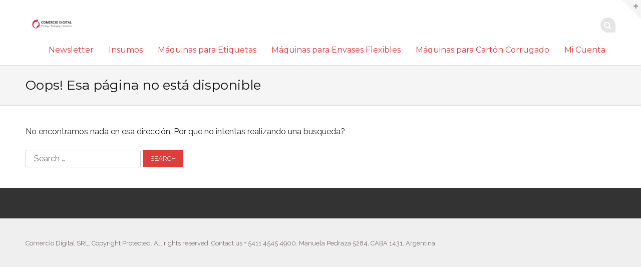

--- FILE ---
content_type: text/html; charset=UTF-8
request_url: https://www.comerciodigital.us/mods/bootstrap-4-woocommerce-pb/
body_size: 43783
content:


<!DOCTYPE html>
<html lang="en-US">
<head>
<meta charset="UTF-8">
<meta name="viewport" content="width=device-width">
<link rel="profile" href="http://gmpg.org/xfn/11">
<link rel="pingback" href="https://www.comerciodigital.us/tienda/site/xmlrpc.php">
<!--[if lt IE 9]><script src="https://www.comerciodigital.us/tienda/site/wp-content/themes/nayma1/js/html5shiv.js"></script><![endif]-->
<!--[if lt IE 9]><script src="https://www.comerciodigital.us/tienda/site/wp-content/themes/nayma1/js/selectivizr-min.js"></script><![endif]-->


<link rel="shortcut icon" href="https://www.comerciodigital.us/tienda/site/wp-content/uploads/2024/05/cropped-Comercio-Digital-ISOLOGO.png">




<title>Bootstrap 4 &#8211; WooCommerce &#8211; PB &#8211; Comercio Digital SRL</title>
<meta name='robots' content='max-image-preview:large' />
	<style>img:is([sizes="auto" i], [sizes^="auto," i]) { contain-intrinsic-size: 3000px 1500px }</style>
	<link rel='dns-prefetch' href='//maps.googleapis.com' />
<link rel='dns-prefetch' href='//ajax.googleapis.com' />
<link rel='dns-prefetch' href='//www.googletagmanager.com' />
<link rel="alternate" type="application/rss+xml" title="Comercio Digital SRL &raquo; Feed" href="https://www.comerciodigital.us/feed/" />
<link rel="alternate" type="application/rss+xml" title="Comercio Digital SRL &raquo; Comments Feed" href="https://www.comerciodigital.us/comments/feed/" />
<script type="text/javascript">
/* <![CDATA[ */
window._wpemojiSettings = {"baseUrl":"https:\/\/s.w.org\/images\/core\/emoji\/16.0.1\/72x72\/","ext":".png","svgUrl":"https:\/\/s.w.org\/images\/core\/emoji\/16.0.1\/svg\/","svgExt":".svg","source":{"concatemoji":"https:\/\/www.comerciodigital.us\/tienda\/site\/wp-includes\/js\/wp-emoji-release.min.js?ver=6.8.3"}};
/*! This file is auto-generated */
!function(s,n){var o,i,e;function c(e){try{var t={supportTests:e,timestamp:(new Date).valueOf()};sessionStorage.setItem(o,JSON.stringify(t))}catch(e){}}function p(e,t,n){e.clearRect(0,0,e.canvas.width,e.canvas.height),e.fillText(t,0,0);var t=new Uint32Array(e.getImageData(0,0,e.canvas.width,e.canvas.height).data),a=(e.clearRect(0,0,e.canvas.width,e.canvas.height),e.fillText(n,0,0),new Uint32Array(e.getImageData(0,0,e.canvas.width,e.canvas.height).data));return t.every(function(e,t){return e===a[t]})}function u(e,t){e.clearRect(0,0,e.canvas.width,e.canvas.height),e.fillText(t,0,0);for(var n=e.getImageData(16,16,1,1),a=0;a<n.data.length;a++)if(0!==n.data[a])return!1;return!0}function f(e,t,n,a){switch(t){case"flag":return n(e,"\ud83c\udff3\ufe0f\u200d\u26a7\ufe0f","\ud83c\udff3\ufe0f\u200b\u26a7\ufe0f")?!1:!n(e,"\ud83c\udde8\ud83c\uddf6","\ud83c\udde8\u200b\ud83c\uddf6")&&!n(e,"\ud83c\udff4\udb40\udc67\udb40\udc62\udb40\udc65\udb40\udc6e\udb40\udc67\udb40\udc7f","\ud83c\udff4\u200b\udb40\udc67\u200b\udb40\udc62\u200b\udb40\udc65\u200b\udb40\udc6e\u200b\udb40\udc67\u200b\udb40\udc7f");case"emoji":return!a(e,"\ud83e\udedf")}return!1}function g(e,t,n,a){var r="undefined"!=typeof WorkerGlobalScope&&self instanceof WorkerGlobalScope?new OffscreenCanvas(300,150):s.createElement("canvas"),o=r.getContext("2d",{willReadFrequently:!0}),i=(o.textBaseline="top",o.font="600 32px Arial",{});return e.forEach(function(e){i[e]=t(o,e,n,a)}),i}function t(e){var t=s.createElement("script");t.src=e,t.defer=!0,s.head.appendChild(t)}"undefined"!=typeof Promise&&(o="wpEmojiSettingsSupports",i=["flag","emoji"],n.supports={everything:!0,everythingExceptFlag:!0},e=new Promise(function(e){s.addEventListener("DOMContentLoaded",e,{once:!0})}),new Promise(function(t){var n=function(){try{var e=JSON.parse(sessionStorage.getItem(o));if("object"==typeof e&&"number"==typeof e.timestamp&&(new Date).valueOf()<e.timestamp+604800&&"object"==typeof e.supportTests)return e.supportTests}catch(e){}return null}();if(!n){if("undefined"!=typeof Worker&&"undefined"!=typeof OffscreenCanvas&&"undefined"!=typeof URL&&URL.createObjectURL&&"undefined"!=typeof Blob)try{var e="postMessage("+g.toString()+"("+[JSON.stringify(i),f.toString(),p.toString(),u.toString()].join(",")+"));",a=new Blob([e],{type:"text/javascript"}),r=new Worker(URL.createObjectURL(a),{name:"wpTestEmojiSupports"});return void(r.onmessage=function(e){c(n=e.data),r.terminate(),t(n)})}catch(e){}c(n=g(i,f,p,u))}t(n)}).then(function(e){for(var t in e)n.supports[t]=e[t],n.supports.everything=n.supports.everything&&n.supports[t],"flag"!==t&&(n.supports.everythingExceptFlag=n.supports.everythingExceptFlag&&n.supports[t]);n.supports.everythingExceptFlag=n.supports.everythingExceptFlag&&!n.supports.flag,n.DOMReady=!1,n.readyCallback=function(){n.DOMReady=!0}}).then(function(){return e}).then(function(){var e;n.supports.everything||(n.readyCallback(),(e=n.source||{}).concatemoji?t(e.concatemoji):e.wpemoji&&e.twemoji&&(t(e.twemoji),t(e.wpemoji)))}))}((window,document),window._wpemojiSettings);
/* ]]> */
</script>
<style id='wp-emoji-styles-inline-css' type='text/css'>

	img.wp-smiley, img.emoji {
		display: inline !important;
		border: none !important;
		box-shadow: none !important;
		height: 1em !important;
		width: 1em !important;
		margin: 0 0.07em !important;
		vertical-align: -0.1em !important;
		background: none !important;
		padding: 0 !important;
	}
</style>
<link rel='stylesheet' id='wp-block-library-css' href='https://www.comerciodigital.us/tienda/site/wp-includes/css/dist/block-library/style.min.css?ver=6.8.3' type='text/css' media='all' />
<style id='classic-theme-styles-inline-css' type='text/css'>
/*! This file is auto-generated */
.wp-block-button__link{color:#fff;background-color:#32373c;border-radius:9999px;box-shadow:none;text-decoration:none;padding:calc(.667em + 2px) calc(1.333em + 2px);font-size:1.125em}.wp-block-file__button{background:#32373c;color:#fff;text-decoration:none}
</style>
<link rel='stylesheet' id='mailster-form-style-css' href='https://www.comerciodigital.us/tienda/site/wp-content/plugins/mailster/build/form/style-index.css?ver=6.8.3' type='text/css' media='all' />
<style id='global-styles-inline-css' type='text/css'>
:root{--wp--preset--aspect-ratio--square: 1;--wp--preset--aspect-ratio--4-3: 4/3;--wp--preset--aspect-ratio--3-4: 3/4;--wp--preset--aspect-ratio--3-2: 3/2;--wp--preset--aspect-ratio--2-3: 2/3;--wp--preset--aspect-ratio--16-9: 16/9;--wp--preset--aspect-ratio--9-16: 9/16;--wp--preset--color--black: #000000;--wp--preset--color--cyan-bluish-gray: #abb8c3;--wp--preset--color--white: #ffffff;--wp--preset--color--pale-pink: #f78da7;--wp--preset--color--vivid-red: #cf2e2e;--wp--preset--color--luminous-vivid-orange: #ff6900;--wp--preset--color--luminous-vivid-amber: #fcb900;--wp--preset--color--light-green-cyan: #7bdcb5;--wp--preset--color--vivid-green-cyan: #00d084;--wp--preset--color--pale-cyan-blue: #8ed1fc;--wp--preset--color--vivid-cyan-blue: #0693e3;--wp--preset--color--vivid-purple: #9b51e0;--wp--preset--gradient--vivid-cyan-blue-to-vivid-purple: linear-gradient(135deg,rgba(6,147,227,1) 0%,rgb(155,81,224) 100%);--wp--preset--gradient--light-green-cyan-to-vivid-green-cyan: linear-gradient(135deg,rgb(122,220,180) 0%,rgb(0,208,130) 100%);--wp--preset--gradient--luminous-vivid-amber-to-luminous-vivid-orange: linear-gradient(135deg,rgba(252,185,0,1) 0%,rgba(255,105,0,1) 100%);--wp--preset--gradient--luminous-vivid-orange-to-vivid-red: linear-gradient(135deg,rgba(255,105,0,1) 0%,rgb(207,46,46) 100%);--wp--preset--gradient--very-light-gray-to-cyan-bluish-gray: linear-gradient(135deg,rgb(238,238,238) 0%,rgb(169,184,195) 100%);--wp--preset--gradient--cool-to-warm-spectrum: linear-gradient(135deg,rgb(74,234,220) 0%,rgb(151,120,209) 20%,rgb(207,42,186) 40%,rgb(238,44,130) 60%,rgb(251,105,98) 80%,rgb(254,248,76) 100%);--wp--preset--gradient--blush-light-purple: linear-gradient(135deg,rgb(255,206,236) 0%,rgb(152,150,240) 100%);--wp--preset--gradient--blush-bordeaux: linear-gradient(135deg,rgb(254,205,165) 0%,rgb(254,45,45) 50%,rgb(107,0,62) 100%);--wp--preset--gradient--luminous-dusk: linear-gradient(135deg,rgb(255,203,112) 0%,rgb(199,81,192) 50%,rgb(65,88,208) 100%);--wp--preset--gradient--pale-ocean: linear-gradient(135deg,rgb(255,245,203) 0%,rgb(182,227,212) 50%,rgb(51,167,181) 100%);--wp--preset--gradient--electric-grass: linear-gradient(135deg,rgb(202,248,128) 0%,rgb(113,206,126) 100%);--wp--preset--gradient--midnight: linear-gradient(135deg,rgb(2,3,129) 0%,rgb(40,116,252) 100%);--wp--preset--font-size--small: 13px;--wp--preset--font-size--medium: 20px;--wp--preset--font-size--large: 36px;--wp--preset--font-size--x-large: 42px;--wp--preset--spacing--20: 0.44rem;--wp--preset--spacing--30: 0.67rem;--wp--preset--spacing--40: 1rem;--wp--preset--spacing--50: 1.5rem;--wp--preset--spacing--60: 2.25rem;--wp--preset--spacing--70: 3.38rem;--wp--preset--spacing--80: 5.06rem;--wp--preset--shadow--natural: 6px 6px 9px rgba(0, 0, 0, 0.2);--wp--preset--shadow--deep: 12px 12px 50px rgba(0, 0, 0, 0.4);--wp--preset--shadow--sharp: 6px 6px 0px rgba(0, 0, 0, 0.2);--wp--preset--shadow--outlined: 6px 6px 0px -3px rgba(255, 255, 255, 1), 6px 6px rgba(0, 0, 0, 1);--wp--preset--shadow--crisp: 6px 6px 0px rgba(0, 0, 0, 1);}:where(.is-layout-flex){gap: 0.5em;}:where(.is-layout-grid){gap: 0.5em;}body .is-layout-flex{display: flex;}.is-layout-flex{flex-wrap: wrap;align-items: center;}.is-layout-flex > :is(*, div){margin: 0;}body .is-layout-grid{display: grid;}.is-layout-grid > :is(*, div){margin: 0;}:where(.wp-block-columns.is-layout-flex){gap: 2em;}:where(.wp-block-columns.is-layout-grid){gap: 2em;}:where(.wp-block-post-template.is-layout-flex){gap: 1.25em;}:where(.wp-block-post-template.is-layout-grid){gap: 1.25em;}.has-black-color{color: var(--wp--preset--color--black) !important;}.has-cyan-bluish-gray-color{color: var(--wp--preset--color--cyan-bluish-gray) !important;}.has-white-color{color: var(--wp--preset--color--white) !important;}.has-pale-pink-color{color: var(--wp--preset--color--pale-pink) !important;}.has-vivid-red-color{color: var(--wp--preset--color--vivid-red) !important;}.has-luminous-vivid-orange-color{color: var(--wp--preset--color--luminous-vivid-orange) !important;}.has-luminous-vivid-amber-color{color: var(--wp--preset--color--luminous-vivid-amber) !important;}.has-light-green-cyan-color{color: var(--wp--preset--color--light-green-cyan) !important;}.has-vivid-green-cyan-color{color: var(--wp--preset--color--vivid-green-cyan) !important;}.has-pale-cyan-blue-color{color: var(--wp--preset--color--pale-cyan-blue) !important;}.has-vivid-cyan-blue-color{color: var(--wp--preset--color--vivid-cyan-blue) !important;}.has-vivid-purple-color{color: var(--wp--preset--color--vivid-purple) !important;}.has-black-background-color{background-color: var(--wp--preset--color--black) !important;}.has-cyan-bluish-gray-background-color{background-color: var(--wp--preset--color--cyan-bluish-gray) !important;}.has-white-background-color{background-color: var(--wp--preset--color--white) !important;}.has-pale-pink-background-color{background-color: var(--wp--preset--color--pale-pink) !important;}.has-vivid-red-background-color{background-color: var(--wp--preset--color--vivid-red) !important;}.has-luminous-vivid-orange-background-color{background-color: var(--wp--preset--color--luminous-vivid-orange) !important;}.has-luminous-vivid-amber-background-color{background-color: var(--wp--preset--color--luminous-vivid-amber) !important;}.has-light-green-cyan-background-color{background-color: var(--wp--preset--color--light-green-cyan) !important;}.has-vivid-green-cyan-background-color{background-color: var(--wp--preset--color--vivid-green-cyan) !important;}.has-pale-cyan-blue-background-color{background-color: var(--wp--preset--color--pale-cyan-blue) !important;}.has-vivid-cyan-blue-background-color{background-color: var(--wp--preset--color--vivid-cyan-blue) !important;}.has-vivid-purple-background-color{background-color: var(--wp--preset--color--vivid-purple) !important;}.has-black-border-color{border-color: var(--wp--preset--color--black) !important;}.has-cyan-bluish-gray-border-color{border-color: var(--wp--preset--color--cyan-bluish-gray) !important;}.has-white-border-color{border-color: var(--wp--preset--color--white) !important;}.has-pale-pink-border-color{border-color: var(--wp--preset--color--pale-pink) !important;}.has-vivid-red-border-color{border-color: var(--wp--preset--color--vivid-red) !important;}.has-luminous-vivid-orange-border-color{border-color: var(--wp--preset--color--luminous-vivid-orange) !important;}.has-luminous-vivid-amber-border-color{border-color: var(--wp--preset--color--luminous-vivid-amber) !important;}.has-light-green-cyan-border-color{border-color: var(--wp--preset--color--light-green-cyan) !important;}.has-vivid-green-cyan-border-color{border-color: var(--wp--preset--color--vivid-green-cyan) !important;}.has-pale-cyan-blue-border-color{border-color: var(--wp--preset--color--pale-cyan-blue) !important;}.has-vivid-cyan-blue-border-color{border-color: var(--wp--preset--color--vivid-cyan-blue) !important;}.has-vivid-purple-border-color{border-color: var(--wp--preset--color--vivid-purple) !important;}.has-vivid-cyan-blue-to-vivid-purple-gradient-background{background: var(--wp--preset--gradient--vivid-cyan-blue-to-vivid-purple) !important;}.has-light-green-cyan-to-vivid-green-cyan-gradient-background{background: var(--wp--preset--gradient--light-green-cyan-to-vivid-green-cyan) !important;}.has-luminous-vivid-amber-to-luminous-vivid-orange-gradient-background{background: var(--wp--preset--gradient--luminous-vivid-amber-to-luminous-vivid-orange) !important;}.has-luminous-vivid-orange-to-vivid-red-gradient-background{background: var(--wp--preset--gradient--luminous-vivid-orange-to-vivid-red) !important;}.has-very-light-gray-to-cyan-bluish-gray-gradient-background{background: var(--wp--preset--gradient--very-light-gray-to-cyan-bluish-gray) !important;}.has-cool-to-warm-spectrum-gradient-background{background: var(--wp--preset--gradient--cool-to-warm-spectrum) !important;}.has-blush-light-purple-gradient-background{background: var(--wp--preset--gradient--blush-light-purple) !important;}.has-blush-bordeaux-gradient-background{background: var(--wp--preset--gradient--blush-bordeaux) !important;}.has-luminous-dusk-gradient-background{background: var(--wp--preset--gradient--luminous-dusk) !important;}.has-pale-ocean-gradient-background{background: var(--wp--preset--gradient--pale-ocean) !important;}.has-electric-grass-gradient-background{background: var(--wp--preset--gradient--electric-grass) !important;}.has-midnight-gradient-background{background: var(--wp--preset--gradient--midnight) !important;}.has-small-font-size{font-size: var(--wp--preset--font-size--small) !important;}.has-medium-font-size{font-size: var(--wp--preset--font-size--medium) !important;}.has-large-font-size{font-size: var(--wp--preset--font-size--large) !important;}.has-x-large-font-size{font-size: var(--wp--preset--font-size--x-large) !important;}
:where(.wp-block-post-template.is-layout-flex){gap: 1.25em;}:where(.wp-block-post-template.is-layout-grid){gap: 1.25em;}
:where(.wp-block-columns.is-layout-flex){gap: 2em;}:where(.wp-block-columns.is-layout-grid){gap: 2em;}
:root :where(.wp-block-pullquote){font-size: 1.5em;line-height: 1.6;}
</style>
<link rel='stylesheet' id='contact-form-7-css' href='https://www.comerciodigital.us/tienda/site/wp-content/plugins/contact-form-7/includes/css/styles.css?ver=6.1.3' type='text/css' media='all' />
<link rel='stylesheet' id='crellyslider.min-css' href='https://www.comerciodigital.us/tienda/site/wp-content/plugins/crelly-slider/css/crellyslider.min.css?ver=1.4.7' type='text/css' media='all' />
<link rel='stylesheet' id='siteorigin-panels-front-css' href='https://www.comerciodigital.us/tienda/site/wp-content/plugins/siteorigin-panels/css/front-flex.min.css?ver=2.33.3' type='text/css' media='all' />
<link rel='stylesheet' id='font-awesome-css' href='https://www.comerciodigital.us/tienda/site/wp-content/plugins/elementor/assets/lib/font-awesome/css/font-awesome.min.css?ver=4.7.0' type='text/css' media='all' />
<link rel='stylesheet' id='quadro-page-builder-css' href='https://www.comerciodigital.us/tienda/site/wp-content/themes/nayma1/inc/qi-framework/plugins/page-builder-styles.css?ver=6.8.3' type='text/css' media='all' />
<link rel='stylesheet' id='quadro-crelly-slider-css' href='https://www.comerciodigital.us/tienda/site/wp-content/themes/nayma1/inc/qi-framework/plugins/crelly-slider-styles.css?ver=6.8.3' type='text/css' media='all' />
<link rel='stylesheet' id='quadro-style-css' href='https://www.comerciodigital.us/tienda/site/wp-content/themes/nayma1/style.css?ver=6.8.3' type='text/css' media='all' />
<link rel='stylesheet' id='plugin-styles-css' href='https://www.comerciodigital.us/tienda/site/wp-content/themes/nayma1/inc/jquery.mmenu.css?ver=6.8.3' type='text/css' media='all' />
<link rel='stylesheet' id='sticky_popup-style-css' href='https://www.comerciodigital.us/tienda/site/wp-content/plugins/sticky-popup/css/sticky-popup.css?ver=1.2' type='text/css' media='all' />
<script type="text/javascript" defer src="https://www.comerciodigital.us/tienda/site/wp-includes/js/tinymce/tinymce.min.js?ver=49110-20250317" id="wp-tinymce-root-js"></script>
<script type="text/javascript" defer src="https://www.comerciodigital.us/tienda/site/wp-includes/js/tinymce/plugins/compat3x/plugin.min.js?ver=49110-20250317" id="wp-tinymce-js"></script>
<script type="text/javascript" defer src="https://www.comerciodigital.us/tienda/site/wp-includes/js/jquery/jquery.min.js?ver=3.7.1" id="jquery-core-js"></script>
<script type="text/javascript" defer src="https://www.comerciodigital.us/tienda/site/wp-includes/js/jquery/jquery-migrate.min.js?ver=3.4.1" id="jquery-migrate-js"></script>
<script type="text/javascript" defer src="https://www.comerciodigital.us/tienda/site/wp-includes/js/jquery/ui/core.min.js?ver=1.13.3" id="jquery-ui-core-js"></script>
<script type="text/javascript" defer src="https://www.comerciodigital.us/tienda/site/wp-content/plugins/crelly-slider/js/jquery.crellyslider.min.js?ver=1.4.7" id="jquery.crellyslider.min-js"></script>
<script type="text/javascript" src="//ajax.googleapis.com/ajax/libs/webfont/1.6.16/webfont.js?ver=6.8.3" id="googlefloader-js"></script>
<script type="text/javascript" defer src="https://www.comerciodigital.us/tienda/site/wp-content/plugins/sticky-popup/js/modernizr.custom.js?ver=1.2" id="sticky_popup-modernizr-script-js"></script>
<link rel="https://api.w.org/" href="https://www.comerciodigital.us/wp-json/" /><link rel="EditURI" type="application/rsd+xml" title="RSD" href="https://www.comerciodigital.us/tienda/site/xmlrpc.php?rsd" />
<meta name="generator" content="WordPress 6.8.3" />
<link rel="canonical" href="https://www.comerciodigital.us/mods/bootstrap-4-woocommerce-pb/" />
<link rel='shortlink' href='https://www.comerciodigital.us/?p=2062' />
<link rel="alternate" title="oEmbed (JSON)" type="application/json+oembed" href="https://www.comerciodigital.us/wp-json/oembed/1.0/embed?url=https%3A%2F%2Fwww.comerciodigital.us%2Fmods%2Fbootstrap-4-woocommerce-pb%2F" />
<link rel="alternate" title="oEmbed (XML)" type="text/xml+oembed" href="https://www.comerciodigital.us/wp-json/oembed/1.0/embed?url=https%3A%2F%2Fwww.comerciodigital.us%2Fmods%2Fbootstrap-4-woocommerce-pb%2F&#038;format=xml" />
<meta name="generator" content="Site Kit by Google 1.166.0" /><script type="text/javascript">var ajaxurl = "https://www.comerciodigital.us/tienda/site/wp-admin/admin-ajax.php"</script><meta name="generator" content="Elementor 3.33.1; features: e_font_icon_svg, additional_custom_breakpoints; settings: css_print_method-external, google_font-enabled, font_display-swap">
		<script>
			WebFont.load({
				google: {
					families: ['Montserrat:100,300,400,700', 'Raleway:100,300,400,700', ],
				},
				timeout: 3500 // Set the timeout
			});
		</script>
	<style>
body {
	background-color: #eaeaea;
	font-family: "Raleway";	font-size: 16px;
	color: #232527;
}

a, a:visited {
	color: #319f9b;
}

a:hover {
	color: #1b6f6c;
}

h1 a, h2 a, h3 a, h4 a, h5 a, h6, h1, h2, h3, h4, h5, h6, .price-numb, .plan-highlight {
	font-family: "Montserrat";}



.main-navigation ul:first-child > li > a {
	font-family: "Montserrat";	font-size: 16px;
	color: #df3d3a;
}

.menu-slider a {
	color: #df3d3a;	
}

.site-description {
	font-size: 15px;
	color: #232527;
}

.secondary-navigation ul:first-child > li a { color: #fff; }

.page-header-default { background:  #f5f5f5; }
.page-header-default .page-title,
.page-header-default .page-breadcrumbs { color:  #111; }

/*main color*/
.top-header, .site-header-type4 .bottom-header nav, .site-header-type4 .menu-slider,
.drop-caption, .page-header-styled, a.qbtn, .member-socials a:hover, 
.services-type2 a.service-link, .flex-direction-nav li a, .flex-control-nav li a.flex-active, .search-submit,
.actions-header a:hover, .post-icon, .service-icon, 
.services-type3 a.service-link, .item-terms a:hover, button, html input[type="button"], input[type="reset"], 
input[type="submit"], .button, .cat-links a:hover, .terms-filter ul li:hover, .tp-rightarrow.default,
.tp-leftarrow.default, .site-header-type4 .header-wrapper.fixed-header {
	background-color: #df3d3a;
}

a.qbtn {
	color: #fff;
}

.mejs-controls .mejs-time-rail .mejs-time-current {
	background-color: #df3d3a !important;
}


.bottom-header nav ul:first-child > li.current_page_item > a, .bottom-header nav ul:first-child > li.current-menu-item > a, 
.bottom-header .sub-menu li.current_page_item > a, .bottom-header .sub-menu li.current-menu-item > a {
	color: #df3d3a;
}

.bottom-header nav ul:first-child > li.current_page_item > a, 
.bottom-header nav ul:first-child > li.current-menu-item > a, .item-terms a:hover, .cat-links a:hover,
.cart-actions div a:hover, .terms-filter ul li:hover {
	border-color: #df3d3a;
}

/* Just for WooCommerce */


.site-footer { background-color: #EFEFEF; }
.inner-footer { background-color: #333333; }
.inner-footer { color: #fff }
.inner-footer .widget-title:after { background-color: #fff }
.inner-footer a { color: #bababa }
.site-info { color: #7b7474; }
.widgetized-header { background-color: #EFEFEF; }
.widgetized-header { color: #232527 }
.widgetized-header .widget-title:after { background-color: #232527 }
.header-handler { border-top-color: #EFEFEF; }
.notice-text { color: #c6c6c6; }
.topper-notice { background-color: #111; }

.header-social-icons i { color: #b4b4b4; }

::selection {
	background-color: #df3d3a;
}

/*For one page site example*/
.page-id-1460 .fixed-header {
display: none;
}

/*For Home v.2 w/Large Slider*/
.page-id-1237 .main-navigation .menu > li > a,
.page-id-1237 .site-title a {
	color: #fff !important;
}
.page-id-1237 .fixed-header {
	display: none;
}

/*For Bootstrap Home w/Page Builder*/
.page-id-2079 .quadro-mod {
	padding-top: 200px;
	padding-bottom: 200px;
}
.page-id-2079 section#post-2053 {
	padding-top: 120px;
}
.page-id-2079 .quadro-mod h2 span {
	line-height: 95px;
}

/*For Bootstrap Home w/Visual Composer*/
#post-1540 h2 span, #post-1546 h2 span, #post-1551 h2 span, #post-1553 h2 span, #post-1563 h2 span, #post-1568 h2 span, #post-1596 h2 span, #post-1598 h2 span, #post-1601 h2 span, #post-1612 h2 span {
	line-height: 95px;
}

@media only screen
and (max-width: 759px) {
/*For Bootstrap Home*/
#post-1540 h2 span, #post-1546 h2 span, #post-1551 h2 span, #post-1553 h2 span, #post-1563 h2 span, #post-1568 h2 span, #post-1596 h2 span, #post-1598 h2 span, #post-1601 h2 span, #post-1612 h2 span,
.page-id-2079 .quadro-mod h2 span {
	font-size: 60px !important;	
	line-height: 66px !important;
}
}


/*Others*/
.woocommerce .woocommerce-ordering select, .woocommerce-page .woocommerce-ordering select, .woocommerce div.product form.cart .variations select, .woocommerce #content div.product form.cart .variations select, .woocommerce-page div.product form.cart .variations select, .woocommerce-page #content div.product form.cart .variations select {
vertical-align: middle !important;
	line-height: 1;	
}

#post-1970 {
	padding: 0;
}

.rev_slider_wrapper {
left: 0 !important;
max-width: 1400px !important;
}

.tp-leftarrow {
	left: 20px !important;
}

.tp-rightarrow {
	right: 20px !important;
}
</style>
<!--[if lt IE 9]>
			<link rel="stylesheet" type="text/css" href="//fonts.googleapis.com/css?family=Montserrat:100|300|400|700| Raleway:100|300|400|700| ">
<![endif]-->
 
			<style>
				.e-con.e-parent:nth-of-type(n+4):not(.e-lazyloaded):not(.e-no-lazyload),
				.e-con.e-parent:nth-of-type(n+4):not(.e-lazyloaded):not(.e-no-lazyload) * {
					background-image: none !important;
				}
				@media screen and (max-height: 1024px) {
					.e-con.e-parent:nth-of-type(n+3):not(.e-lazyloaded):not(.e-no-lazyload),
					.e-con.e-parent:nth-of-type(n+3):not(.e-lazyloaded):not(.e-no-lazyload) * {
						background-image: none !important;
					}
				}
				@media screen and (max-height: 640px) {
					.e-con.e-parent:nth-of-type(n+2):not(.e-lazyloaded):not(.e-no-lazyload),
					.e-con.e-parent:nth-of-type(n+2):not(.e-lazyloaded):not(.e-no-lazyload) * {
						background-image: none !important;
					}
				}
			</style>
					<style type="text/css">
			.sticky-popup .popup-header
			{
				
				background-color : #dd3333;		
							
				border-color : #dd3333;		
						
		}
		.popup-title
		{
							color : #ffffff;		
					}
				</style>
		
<!-- Google Tag Manager snippet added by Site Kit -->
<script type="text/javascript">
/* <![CDATA[ */

			( function( w, d, s, l, i ) {
				w[l] = w[l] || [];
				w[l].push( {'gtm.start': new Date().getTime(), event: 'gtm.js'} );
				var f = d.getElementsByTagName( s )[0],
					j = d.createElement( s ), dl = l != 'dataLayer' ? '&l=' + l : '';
				j.async = true;
				j.src = 'https://www.googletagmanager.com/gtm.js?id=' + i + dl;
				f.parentNode.insertBefore( j, f );
			} )( window, document, 'script', 'dataLayer', 'GTM-WQ42XPFF' );
			
/* ]]> */
</script>

<!-- End Google Tag Manager snippet added by Site Kit -->
<meta name="robots" content="noindex, nofollow"><style media="all" id="siteorigin-panels-layouts-head">/* Layout 2062 */ #pgc-2062-0-0 { width:30%;width:calc(30% - ( 0.7 * 30px ) ) } #pgc-2062-0-1 { width:70%;width:calc(70% - ( 0.3 * 30px ) ) } #pl-2062 .so-panel { margin-bottom:30px } #pl-2062 .so-panel:last-of-type { margin-bottom:0px } @media (max-width:780px){ #pg-2062-0.panel-no-style, #pg-2062-0.panel-has-style > .panel-row-style, #pg-2062-0 { -webkit-flex-direction:column;-ms-flex-direction:column;flex-direction:column } #pg-2062-0 > .panel-grid-cell , #pg-2062-0 > .panel-row-style > .panel-grid-cell { width:100%;margin-right:0 } #pgc-2062-0-0 { margin-bottom:30px } #pl-2062 .panel-grid-cell { padding:0 } #pl-2062 .panel-grid .panel-grid-cell-empty { display:none } #pl-2062 .panel-grid .panel-grid-cell-mobile-last { margin-bottom:0px }  } </style><link rel="icon" href="https://www.comerciodigital.us/tienda/site/wp-content/uploads/2024/05/cropped-Comercio-Digital-ISOLOGO-32x32.png" sizes="32x32" />
<link rel="icon" href="https://www.comerciodigital.us/tienda/site/wp-content/uploads/2024/05/cropped-Comercio-Digital-ISOLOGO-192x192.png" sizes="192x192" />
<link rel="apple-touch-icon" href="https://www.comerciodigital.us/tienda/site/wp-content/uploads/2024/05/cropped-Comercio-Digital-ISOLOGO-180x180.png" />
<meta name="msapplication-TileImage" content="https://www.comerciodigital.us/tienda/site/wp-content/uploads/2024/05/cropped-Comercio-Digital-ISOLOGO-270x270.png" />

</head>

<body class="wp-singular quadro_mods-template-default single single-quadro_mods postid-2062 wp-custom-logo wp-theme-nayma1 site-header-type3 stretched shape-drop woo-sidebar-left onsingle-sidebar-right siteorigin-panels siteorigin-panels-before-js elementor-default elementor-kit-36205">

<div id="page" class="hfeed site">
	
		
	<header id="masthead" class="site-header sticky-header" role="banner">

		<div class="header-wrapper">

			
			
			<div class="topper-header clear">

				<div class="widgetized-header clear">
									
					<div class="widg-layout2">
										</div>

									
					<div class="widg-layout2">
										</div>

									
					<div class="widg-layout2">
										</div>

				
				</div><span id="header-handle" class="header-handler"></span>										
			</div> <!-- .widgetized-area -->
			
	
			<div class="top-header clear">

				
							
			</div>

			<div class="bottom-header clear">
								<div class="site-branding image-logo">
					<h1 class="site-title">
						<a href="https://www.comerciodigital.us/" title="Comercio Digital SRL" rel="home">
																							<img src="https://www.comerciodigital.us/tienda/site/wp-content/uploads/2024/05/Comercio-Digital.jpg" data-at2x="https://www.comerciodigital.us/tienda/site/wp-content/uploads/2024/05/Comercio-Digital.jpg" alt="Comercio Digital SRL">
													</a>
					</h1>
									</div>
								<div class="search-area"><span class="search-icon"><i class="fa fa-search"></i></span><div class="search-slide"><form role="search" method="get" class="search-form" action="https://www.comerciodigital.us/">
	<label>
		<span class="screen-reader-text">Search for:</span>
		<input type="search" class="search-field" placeholder="Search &hellip;" value="" name="s" title="Search for:">
	</label>
	<input type="submit" class="search-submit" value="Search">
</form>
</div></div>				<h1 class="menu-slider"><a href="#site-navigation" class="menu-link"><i class="fa fa-bars"></i><span>Menu</span></a></h1>
				<nav id="site-navigation" class="main-navigation" role="navigation">
					<div class="menu-menu-ik-sin-reps-container"><ul id="menu-menu-ik-sin-reps" class="menu"><li id="menu-item-2853" class="menu-item menu-item-type-post_type menu-item-object-page menu-item-2853"><a href="https://www.comerciodigital.us/newsletter-signup/">Newsletter</a></li>
<li id="menu-item-2854" class="menu-item menu-item-type-post_type menu-item-object-page menu-item-2854"><a href="https://www.comerciodigital.us/insumos/">Insumos</a></li>
<li id="menu-item-2855" class="menu-item menu-item-type-post_type menu-item-object-page menu-item-2855"><a href="https://www.comerciodigital.us/productos-para-etiquetas/">Máquinas para Etiquetas</a></li>
<li id="menu-item-2856" class="menu-item menu-item-type-post_type menu-item-object-page menu-item-2856"><a href="https://www.comerciodigital.us/productos-para-envases-flexibles/">Máquinas para Envases Flexibles</a></li>
<li id="menu-item-2857" class="menu-item menu-item-type-post_type menu-item-object-page menu-item-2857"><a href="https://www.comerciodigital.us/productos-para-carton-corrugado/">Máquinas para Cartón Corrugado</a></li>
<li id="menu-item-2858" class="menu-item menu-item-type-post_type menu-item-object-page menu-item-2858"><a href="https://www.comerciodigital.us/my-account/">Mi Cuenta</a></li>
</ul></div>					<div class="screen-reader-text skip-link"><a href="#content" title="Skip to content">Skip to content</a></div>
				</nav><!-- #site-navigation -->
												<h1 class="menu-slider-sticky"><a href="#site-navigation" class="menu-link"><i class="fa fa-bars"></i><span>Menu</span></a></h1>
				<nav id="sticky-navigation" class="main-navigation sticky-navigation-menu" role="navigation">
					<div class="menu-menu-ik-sin-reps-container"><ul id="menu-menu-ik-sin-reps-1" class="menu"><li class="menu-item menu-item-type-post_type menu-item-object-page menu-item-2853"><a href="https://www.comerciodigital.us/newsletter-signup/">Newsletter</a></li>
<li class="menu-item menu-item-type-post_type menu-item-object-page menu-item-2854"><a href="https://www.comerciodigital.us/insumos/">Insumos</a></li>
<li class="menu-item menu-item-type-post_type menu-item-object-page menu-item-2855"><a href="https://www.comerciodigital.us/productos-para-etiquetas/">Máquinas para Etiquetas</a></li>
<li class="menu-item menu-item-type-post_type menu-item-object-page menu-item-2856"><a href="https://www.comerciodigital.us/productos-para-envases-flexibles/">Máquinas para Envases Flexibles</a></li>
<li class="menu-item menu-item-type-post_type menu-item-object-page menu-item-2857"><a href="https://www.comerciodigital.us/productos-para-carton-corrugado/">Máquinas para Cartón Corrugado</a></li>
<li class="menu-item menu-item-type-post_type menu-item-object-page menu-item-2858"><a href="https://www.comerciodigital.us/my-account/">Mi Cuenta</a></li>
</ul></div>					<div class="screen-reader-text skip-link"><a href="#content" title="Skip to content">Skip to content</a></div>
				</nav><!-- #sticky-navigation -->
											</div>

		</div>
		
	</header><!-- #masthead -->

	<div id="main" class="site-main">

	
	
	<header class="page-header page-header-default">
		<h1 class="page-title">
			Oops! Esa página no está disponible		</h1>
	</header><!-- .page-header -->

	<div id="primary" class="content-area">
		<div id="content" class="site-content" role="main">
			<section class="error-404 not-found">
				<div class="page-content">
					
					<div class="error-404-text">
					No encontramos nada en esa dirección. Por que no intentas realizando una busqueda?					</div>

					<form role="search" method="get" class="search-form" action="https://www.comerciodigital.us/">
	<label>
		<span class="screen-reader-text">Search for:</span>
		<input type="search" class="search-field" placeholder="Search &hellip;" value="" name="s" title="Search for:">
	</label>
	<input type="submit" class="search-submit" value="Search">
</form>

				</div><!-- .page-content -->
			</section><!-- .error-404 -->
		</div><!-- #content -->
	</div><!-- #primary -->




	</div><!-- #main -->

	<footer id="colophon" class="site-footer" role="contentinfo">

		
			<div class="inner-footer clear">

				
									
					<div class="widg-layout1">
										</div>

									
					<div class="widg-layout1">
										</div>

									
					<div class="widg-layout1">
										</div>

									
					<div class="widg-layout1">
										</div>

				
														
			</div> <!-- .widgetized-area -->
			
	
		<div class="bottom-footer clear">
			
			<div class="site-info">
								<p>
					Comercio Digital SRL. Copyright Protected. All rights reserved. Contact us + 5411 4545 4900. Manuela Pedraza 5284, CABA 1431, Argentina				</p>
			</div><!-- .site-info -->

			
		</div>

	</footer><!-- #colophon -->

</div><!-- #page -->

<a href="#" class="back-to-top"></a>
<script type="speculationrules">
{"prefetch":[{"source":"document","where":{"and":[{"href_matches":"\/*"},{"not":{"href_matches":["\/tienda\/site\/wp-*.php","\/tienda\/site\/wp-admin\/*","\/tienda\/site\/wp-content\/uploads\/*","\/tienda\/site\/wp-content\/*","\/tienda\/site\/wp-content\/plugins\/*","\/tienda\/site\/wp-content\/themes\/nayma1\/*","\/*\\?(.+)"]}},{"not":{"selector_matches":"a[rel~=\"nofollow\"]"}},{"not":{"selector_matches":".no-prefetch, .no-prefetch a"}}]},"eagerness":"conservative"}]}
</script>
			<script>
				const lazyloadRunObserver = () => {
					const lazyloadBackgrounds = document.querySelectorAll( `.e-con.e-parent:not(.e-lazyloaded)` );
					const lazyloadBackgroundObserver = new IntersectionObserver( ( entries ) => {
						entries.forEach( ( entry ) => {
							if ( entry.isIntersecting ) {
								let lazyloadBackground = entry.target;
								if( lazyloadBackground ) {
									lazyloadBackground.classList.add( 'e-lazyloaded' );
								}
								lazyloadBackgroundObserver.unobserve( entry.target );
							}
						});
					}, { rootMargin: '200px 0px 200px 0px' } );
					lazyloadBackgrounds.forEach( ( lazyloadBackground ) => {
						lazyloadBackgroundObserver.observe( lazyloadBackground );
					} );
				};
				const events = [
					'DOMContentLoaded',
					'elementor/lazyload/observe',
				];
				events.forEach( ( event ) => {
					document.addEventListener( event, lazyloadRunObserver );
				} );
			</script>
			<div class="sticky-popup"><div class="popup-wrap"><div class="popup-header"><span class="popup-title">Contáctanos Ahora!<div class="popup-image"><img src="https://www.comerciodigital.us/tienda/site/wp-content/uploads/2017/04/chat-icon.png"></div></span></div><div class="popup-content"><div class="popup-content-pad"><div id="pl-2062"  class="panel-layout" ><div id="pg-2062-0"  class="panel-grid panel-no-style" ><div id="pgc-2062-0-0"  class="panel-grid-cell" ><div id="panel-2062-0-0-0" class="so-panel widget widget_text panel-first-child panel-last-child" data-index="0" >			<div class="textwidget"><a href="#post-2075" class="scroll-to-link" style="font-size: 140px; color: #fff; width: 100%; text-align: center; display: block;"><i class="fa fa-chevron-down"></i></a></div>
		</div></div><div id="pgc-2062-0-1"  class="panel-grid-cell" ><div id="panel-2062-0-1-0" class="so-panel widget widget_text panel-first-child panel-last-child" data-index="1" >			<div class="textwidget"><h2 style="text-align: left;"><span style="color: #ffffff; font-size: 80px; text-align: right;">WooCommerce</span></h2>
<p style="text-align: left;"><span style="color: #ffffff; font-size: 40px; text-align: right;">SELL YOUR PRODUCTS</span></p>
<p style="text-align: left;"><span style="color: #ffffff; font-size: 22px; text-align: right;">Nayma fully integrates the WooCommerce e-commerce free plugin. Just activate it and start selling online.</span></p></div>
		</div></div></div></div></div></div></div></div>			<script type="text/javascript">
				jQuery( document ).ready(function() {	
					jQuery( ".sticky-popup" ).addClass('right-bottom');
					var contheight = jQuery( ".popup-content" ).outerHeight()+2;      	
			      	jQuery( ".sticky-popup" ).css( "bottom", "-"+contheight+"px" );

			      	jQuery( ".sticky-popup" ).css( "visibility", "visible" );

			      	jQuery('.sticky-popup').addClass("open_sticky_popup");
			      	jQuery('.sticky-popup').addClass("popup-content-bounce-in-up");
			      	
			        jQuery( ".popup-header" ).click(function() {
			        	if(jQuery('.sticky-popup').hasClass("open"))
			        	{
			        		jQuery('.sticky-popup').removeClass("open");
			        		jQuery( ".sticky-popup" ).css( "bottom", "-"+contheight+"px" );
			        	}
			        	else
			        	{
			        		jQuery('.sticky-popup').addClass("open");
			          		jQuery( ".sticky-popup" ).css( "bottom", 0 );		
			        	}
			          
			        });		    
				});
			</script>
				<!-- Google Tag Manager (noscript) snippet added by Site Kit -->
		<noscript>
			<iframe src="https://www.googletagmanager.com/ns.html?id=GTM-WQ42XPFF" height="0" width="0" style="display:none;visibility:hidden"></iframe>
		</noscript>
		<!-- End Google Tag Manager (noscript) snippet added by Site Kit -->
		<script type="text/javascript" defer src="https://www.comerciodigital.us/tienda/site/wp-includes/js/dist/hooks.min.js?ver=4d63a3d491d11ffd8ac6" id="wp-hooks-js"></script>
<script type="text/javascript" defer src="https://www.comerciodigital.us/tienda/site/wp-includes/js/dist/i18n.min.js?ver=5e580eb46a90c2b997e6" id="wp-i18n-js"></script>
<script type="text/javascript" id="wp-i18n-js-after">
/* <![CDATA[ */
wp.i18n.setLocaleData( { 'text direction\u0004ltr': [ 'ltr' ] } );
/* ]]> */
</script>
<script type="text/javascript" defer src="https://www.comerciodigital.us/tienda/site/wp-content/plugins/contact-form-7/includes/swv/js/index.js?ver=6.1.3" id="swv-js"></script>
<script type="text/javascript" id="contact-form-7-js-before">
/* <![CDATA[ */
var wpcf7 = {
    "api": {
        "root": "https:\/\/www.comerciodigital.us\/wp-json\/",
        "namespace": "contact-form-7\/v1"
    }
};
/* ]]> */
</script>
<script type="text/javascript" defer src="https://www.comerciodigital.us/tienda/site/wp-content/plugins/contact-form-7/includes/js/index.js?ver=6.1.3" id="contact-form-7-js"></script>
<script type="text/javascript" defer src="https://www.comerciodigital.us/tienda/site/wp-content/themes/nayma1/js/navigation.js?ver=20120206" id="quadro-navigation-js"></script>
<script type="text/javascript" defer src="https://www.comerciodigital.us/tienda/site/wp-content/themes/nayma1/js/skip-link-focus-fix.js?ver=20130115" id="quadro-skip-link-focus-fix-js"></script>
<script type="text/javascript" src="//maps.googleapis.com/maps/api/js?key=AIzaSyAH4xOeDE7sPRhohNdNPVIZG2XIzjtlvtc&amp;ver=6.8.3" id="gmapsrc-js"></script>
<script type="text/javascript" defer src="https://www.comerciodigital.us/tienda/site/wp-includes/js/jquery/ui/effect.min.js?ver=1.13.3" id="jquery-effects-core-js"></script>
<script type="text/javascript" defer src="https://www.comerciodigital.us/tienda/site/wp-includes/js/imagesloaded.min.js?ver=5.0.0" id="imagesloaded-js"></script>
<script type="text/javascript" defer src="https://www.comerciodigital.us/tienda/site/wp-includes/js/masonry.min.js?ver=4.2.2" id="masonry-js"></script>
<script type="text/javascript" defer src="https://www.comerciodigital.us/tienda/site/wp-includes/js/jquery/jquery.masonry.min.js?ver=3.1.2b" id="jquery-masonry-js"></script>
<script type="text/javascript" id="quadroscripts-js-extra">
/* <![CDATA[ */
var ajax_object = {"ajax_url":"https:\/\/www.comerciodigital.us\/tienda\/site\/wp-admin\/admin-ajax.php"};
/* ]]> */
</script>
<script type="text/javascript" defer src="https://www.comerciodigital.us/tienda/site/wp-content/themes/nayma1/js/scripts.js?ver=6.8.3" id="quadroscripts-js"></script>
<script type="text/javascript" defer src="https://www.comerciodigital.us/tienda/site/wp-content/themes/nayma1/js/retina.js?ver=6.8.3" id="retina-js"></script>
<script>document.body.className = document.body.className.replace("siteorigin-panels-before-js","");</script>		<script>
		var fired = false;
		window.addEventListener("scroll", function(){
		if ((document.documentElement.scrollTop != 0 && fired === false) || (document.body.scrollTop != 0 && fired === false)) {

			var abcf7head = document.getElementsByTagName('head')[0];
			var script= document.createElement('script');
			script.type= 'text/javascript';
			script.src= 'https://www.google.com/recaptcha/api.js?render=6Lfb-PIiAAAAAFm110ThKEb8qWOI8zrxMtkHk9m-&ver=3.0';
			abcf7head.appendChild(script);
				
			
			var wpcf7_recaptcha = {"sitekey":"6Lfb-PIiAAAAAFm110ThKEb8qWOI8zrxMtkHk9m-","actions":{"homepage":"homepage","contactform":"contactform"}};
	 
			setTimeout(function(){ 
				wpcf7_recaptcha.execute = function( action ) {
					grecaptcha.execute(
						wpcf7_recaptcha.sitekey,
						{ action: action }
					).then( function( token ) {
						var event = new CustomEvent( 'wpcf7grecaptchaexecuted', {
							detail: {
								action: action,
								token: token,
							},
						} );

						document.dispatchEvent( event );
					} );
				};

				wpcf7_recaptcha.execute_on_homepage = function() {
					wpcf7_recaptcha.execute( wpcf7_recaptcha.actions[ 'homepage' ] );
				};

				wpcf7_recaptcha.execute_on_contactform = function() {
					wpcf7_recaptcha.execute( wpcf7_recaptcha.actions[ 'contactform' ] );
				};

				grecaptcha.ready(
					wpcf7_recaptcha.execute_on_homepage
				);

				document.addEventListener( 'change',
					wpcf7_recaptcha.execute_on_contactform
				);

				document.addEventListener( 'wpcf7submit',
					wpcf7_recaptcha.execute_on_homepage
				);
				
				
				document.addEventListener( 'wpcf7grecaptchaexecuted', function( event ) {
					var fields = document.querySelectorAll(
						"form.wpcf7-form input[name='_wpcf7_recaptcha_response']"
					);

					for ( var i = 0; i < fields.length; i++ ) {
						var field = fields[ i ];
						field.setAttribute( 'value', event.detail.token );
					}
				} );
				
			},4000);
			
			fired = true;
		  }
		}, true)
		</script>
	
</body>
</html>